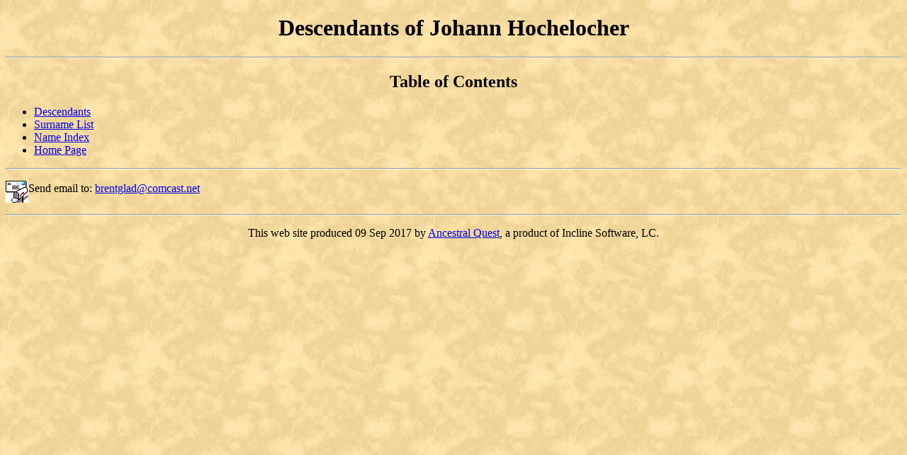

--- FILE ---
content_type: text/html
request_url: http://brentglad.com/hochelocher/index.htm
body_size: 559
content:
<!DOCTYPE HTML PUBLIC "-//W3C//DTD HTML 4.01//EN http://www.w3.org/TR/html4/loose.dtd">
<html>
<head>
<meta http-equiv="Content-Type" content="text/html; charset=utf-8">
<meta name="GENERATOR" content="Ancestral Quest">
<title>Descendants - TOC</title>
</head>
<body background="images/BROWN1.JPG">
<h1 align=center>Descendants of Johann Hochelocher</h1>
<hr>
<h2 align=center><a name="TOC"></a>
Table of Contents</h2>
<ul>
<li><a href="aqwg01.htm">Descendants</a>
</li>
<li><a href="index2.htm">Surname List</a>
</li>
<li><a href="findex1.htm">Name Index</a>
</li>
<li><a href="http://brentglad.com">Home Page</a>
</li>
</ul>
<hr>
<p><img align=middle src="images/email.jpg">Send email to: <a href="mailto:brentglad@comcast.net">brentglad@comcast.net</a></p>
<hr>
<p align=center>This web site produced 09 Sep 2017 by <a href="http://www.ancquest.com">Ancestral Quest</a>, a product of Incline Software, LC.</p>
</body>
</html>
